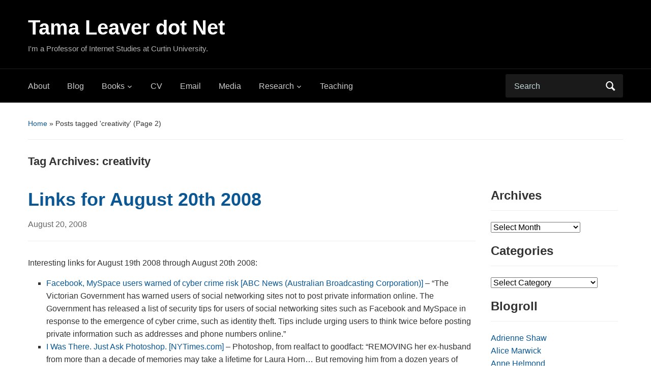

--- FILE ---
content_type: text/html; charset=UTF-8
request_url: https://www.tamaleaver.net/tag/creativity/page/2/
body_size: 13604
content:
<!DOCTYPE html>
<html lang="en-AU">

<head>
	<meta charset="UTF-8" />
	<meta name="viewport" content="width=device-width, initial-scale=1">

	<link rel="profile" href="http://gmpg.org/xfn/11" />
	<link rel="pingback" href="https://www.tamaleaver.net/wordpress/xmlrpc.php" />

	<title>creativity &#8211; Page 2 &#8211; Tama Leaver dot Net</title>
<link rel='dns-prefetch' href='//fonts.googleapis.com' />
<link rel='dns-prefetch' href='//s.w.org' />
<link rel="alternate" type="application/rss+xml" title="Tama Leaver dot Net &raquo; Feed" href="https://www.tamaleaver.net/feed/" />
<link rel="alternate" type="application/rss+xml" title="Tama Leaver dot Net &raquo; Comments Feed" href="https://www.tamaleaver.net/comments/feed/" />
<link rel="alternate" type="application/rss+xml" title="Tama Leaver dot Net &raquo; creativity Tag Feed" href="https://www.tamaleaver.net/tag/creativity/feed/" />
		<script type="text/javascript">
			window._wpemojiSettings = {"baseUrl":"https:\/\/s.w.org\/images\/core\/emoji\/12.0.0-1\/72x72\/","ext":".png","svgUrl":"https:\/\/s.w.org\/images\/core\/emoji\/12.0.0-1\/svg\/","svgExt":".svg","source":{"concatemoji":"https:\/\/www.tamaleaver.net\/wordpress\/wp-includes\/js\/wp-emoji-release.min.js?ver=5.4.2"}};
			/*! This file is auto-generated */
			!function(e,a,t){var r,n,o,i,p=a.createElement("canvas"),s=p.getContext&&p.getContext("2d");function c(e,t){var a=String.fromCharCode;s.clearRect(0,0,p.width,p.height),s.fillText(a.apply(this,e),0,0);var r=p.toDataURL();return s.clearRect(0,0,p.width,p.height),s.fillText(a.apply(this,t),0,0),r===p.toDataURL()}function l(e){if(!s||!s.fillText)return!1;switch(s.textBaseline="top",s.font="600 32px Arial",e){case"flag":return!c([127987,65039,8205,9895,65039],[127987,65039,8203,9895,65039])&&(!c([55356,56826,55356,56819],[55356,56826,8203,55356,56819])&&!c([55356,57332,56128,56423,56128,56418,56128,56421,56128,56430,56128,56423,56128,56447],[55356,57332,8203,56128,56423,8203,56128,56418,8203,56128,56421,8203,56128,56430,8203,56128,56423,8203,56128,56447]));case"emoji":return!c([55357,56424,55356,57342,8205,55358,56605,8205,55357,56424,55356,57340],[55357,56424,55356,57342,8203,55358,56605,8203,55357,56424,55356,57340])}return!1}function d(e){var t=a.createElement("script");t.src=e,t.defer=t.type="text/javascript",a.getElementsByTagName("head")[0].appendChild(t)}for(i=Array("flag","emoji"),t.supports={everything:!0,everythingExceptFlag:!0},o=0;o<i.length;o++)t.supports[i[o]]=l(i[o]),t.supports.everything=t.supports.everything&&t.supports[i[o]],"flag"!==i[o]&&(t.supports.everythingExceptFlag=t.supports.everythingExceptFlag&&t.supports[i[o]]);t.supports.everythingExceptFlag=t.supports.everythingExceptFlag&&!t.supports.flag,t.DOMReady=!1,t.readyCallback=function(){t.DOMReady=!0},t.supports.everything||(n=function(){t.readyCallback()},a.addEventListener?(a.addEventListener("DOMContentLoaded",n,!1),e.addEventListener("load",n,!1)):(e.attachEvent("onload",n),a.attachEvent("onreadystatechange",function(){"complete"===a.readyState&&t.readyCallback()})),(r=t.source||{}).concatemoji?d(r.concatemoji):r.wpemoji&&r.twemoji&&(d(r.twemoji),d(r.wpemoji)))}(window,document,window._wpemojiSettings);
		</script>
		<style type="text/css">
img.wp-smiley,
img.emoji {
	display: inline !important;
	border: none !important;
	box-shadow: none !important;
	height: 1em !important;
	width: 1em !important;
	margin: 0 .07em !important;
	vertical-align: -0.1em !important;
	background: none !important;
	padding: 0 !important;
}
</style>
	<link rel='stylesheet' id='wp-block-library-css'  href='https://www.tamaleaver.net/wordpress/wp-includes/css/dist/block-library/style.min.css?ver=5.4.2' type='text/css' media='all' />
<link rel='stylesheet' id='academica-style-css'  href='https://www.tamaleaver.net/wordpress/wp-content/themes/academica/style.css?ver=5.4.2' type='text/css' media='all' />
<link rel='stylesheet' id='academica-style-mobile-css'  href='https://www.tamaleaver.net/wordpress/wp-content/themes/academica/media-queries.css?ver=1.0' type='text/css' media='all' />
<link rel='stylesheet' id='academica-google-font-default-css'  href='//fonts.googleapis.com/css?family=Open+Sans%3A400%2C700%7CRoboto+Condensed%3A400%2C700&#038;subset=latin%2Ccyrillic-ext%2Cgreek-ext&#038;ver=5.4.2' type='text/css' media='all' />
<link rel='stylesheet' id='dashicons-css'  href='https://www.tamaleaver.net/wordpress/wp-includes/css/dashicons.min.css?ver=5.4.2' type='text/css' media='all' />
<link rel='stylesheet' id='zotpress.shortcode.min.css-css'  href='https://www.tamaleaver.net/wordpress/wp-content/plugins/zotpress/css/zotpress.shortcode.min.css?ver=5.4.2' type='text/css' media='all' />
<script type='text/javascript' src='https://www.tamaleaver.net/wordpress/wp-includes/js/jquery/jquery.js?ver=1.12.4-wp'></script>
<script type='text/javascript' src='https://www.tamaleaver.net/wordpress/wp-includes/js/jquery/jquery-migrate.min.js?ver=1.4.1'></script>
<link rel='https://api.w.org/' href='https://www.tamaleaver.net/wp-json/' />
<link rel="EditURI" type="application/rsd+xml" title="RSD" href="https://www.tamaleaver.net/wordpress/xmlrpc.php?rsd" />
<link rel="wlwmanifest" type="application/wlwmanifest+xml" href="https://www.tamaleaver.net/wordpress/wp-includes/wlwmanifest.xml" /> 
<meta name="generator" content="WordPress 5.4.2" />

<!-- Jetpack Open Graph Tags -->
<meta property="og:type" content="website" />
<meta property="og:title" content="creativity &#8211; Page 2 &#8211; Tama Leaver dot Net" />
<meta property="og:url" content="https://www.tamaleaver.net/tag/creativity/" />
<meta property="og:site_name" content="Tama Leaver dot Net" />
<meta property="og:image" content="https://www.tamaleaver.net/wordpress/wp-content/uploads/2021/02/cropped-TL_NoBG.png" />
<meta property="og:image:width" content="512" />
<meta property="og:image:height" content="512" />

<!-- End Jetpack Open Graph Tags -->

    <style type="text/css">

        #header, .navbar-nav ul {background-color:#000000;
}
    </style>

    <link rel="icon" href="https://www.tamaleaver.net/wordpress/wp-content/uploads/2021/02/cropped-TL_NoBG-32x32.png" sizes="32x32" />
<link rel="icon" href="https://www.tamaleaver.net/wordpress/wp-content/uploads/2021/02/cropped-TL_NoBG-192x192.png" sizes="192x192" />
<link rel="apple-touch-icon" href="https://www.tamaleaver.net/wordpress/wp-content/uploads/2021/02/cropped-TL_NoBG-180x180.png" />
<meta name="msapplication-TileImage" content="https://www.tamaleaver.net/wordpress/wp-content/uploads/2021/02/cropped-TL_NoBG-270x270.png" />

</head>

<body class="archive paged tag tag-creativity tag-324 paged-2 tag-paged-2 column-double">

	
	<div id="header" class="clearfix" >

		
			<div class="inner-wrap">

				<div id="logo" class="logo-left">
					 <h1 id="site-title"> 
						<a href="https://www.tamaleaver.net" title="Tama Leaver dot Net - I&#039;m a Professor of Internet Studies at Curtin University." rel="home">

							Tama Leaver dot Net
						</a>

					 </h1> 
					<p id="site-description">I&#039;m a Professor of Internet Studies at Curtin University.</p>
				</div><!-- end #logo -->

			</div><!-- end .inner-wrap -->

			<div id="main-nav">

				<div class="inner-wrap">

					<nav class="main-navbar" role="navigation">

	                    <div class="navbar-header">
	                        
	                           <a class="navbar-toggle" href="#menu-main-slide">
	                               <span class="icon-bar"></span>
	                               <span class="icon-bar"></span>
	                               <span class="icon-bar"></span>
	                           </a>


	                           <div id="menu-main-slide" class="menu-top-men-container"><ul id="menu-top-men" class="menu"><li id="menu-item-3676" class="menu-item menu-item-type-post_type menu-item-object-page menu-item-home menu-item-3676"><a href="https://www.tamaleaver.net/">About</a></li>
<li id="menu-item-4254" class="menu-item menu-item-type-post_type menu-item-object-page current_page_parent menu-item-4254"><a href="https://www.tamaleaver.net/blog/">Blog</a></li>
<li id="menu-item-3770" class="menu-item menu-item-type-custom menu-item-object-custom menu-item-has-children menu-item-3770"><a href="#">Books</a>
<ul class="sub-menu">
	<li id="menu-item-3669" class="menu-item menu-item-type-post_type menu-item-object-page menu-item-has-children menu-item-3669"><a href="https://www.tamaleaver.net/artificial-culture/">Artificial Culture</a>
	<ul class="sub-menu">
		<li id="menu-item-4852" class="menu-item menu-item-type-post_type menu-item-object-page menu-item-4852"><a href="https://www.tamaleaver.net/artificial-culture/images/">Artificial Culture Images</a></li>
	</ul>
</li>
	<li id="menu-item-3774" class="menu-item menu-item-type-post_type menu-item-object-page menu-item-3774"><a href="https://www.tamaleaver.net/an-education-in-facebook/">An Education in Facebook</a></li>
	<li id="menu-item-3965" class="menu-item menu-item-type-post_type menu-item-object-page menu-item-3965"><a href="https://www.tamaleaver.net/social-casual-and-mobile-games/">Social, Casual and Mobile Games</a></li>
	<li id="menu-item-4401" class="menu-item menu-item-type-post_type menu-item-object-page menu-item-4401"><a href="https://www.tamaleaver.net/instagrambook/">Instagram: Visual Social Media Cultures</a></li>
	<li id="menu-item-4326" class="menu-item menu-item-type-post_type menu-item-object-page menu-item-4326"><a href="https://www.tamaleaver.net/the-routledge-companion-to-digital-media-and-children/">The Routledge Companion to Digital Media and Children</a></li>
	<li id="menu-item-4558" class="menu-item menu-item-type-post_type menu-item-object-page menu-item-4558"><a href="https://www.tamaleaver.net/gaming-disability/">Gaming Disability</a></li>
</ul>
</li>
<li id="menu-item-3671" class="menu-item menu-item-type-post_type menu-item-object-page menu-item-3671"><a href="https://docs.google.com/document/d/1VeldLx-T4G2eHv8ubsx6Oo1Mo4dILtGAHRja6HLGuCE/edit?usp=sharing">CV</a></li>
<li id="menu-item-3673" class="menu-item menu-item-type-post_type menu-item-object-page menu-item-3673"><a href="mailto:t.leaver@curtin.edu.au">Email</a></li>
<li id="menu-item-3890" class="menu-item menu-item-type-post_type menu-item-object-page menu-item-3890"><a href="https://www.tamaleaver.net/media/">Media</a></li>
<li id="menu-item-3675" class="menu-item menu-item-type-post_type menu-item-object-page menu-item-has-children menu-item-3675"><a href="#">Research</a>
<ul class="sub-menu">
	<li id="menu-item-4413" class="menu-item menu-item-type-post_type menu-item-object-page menu-item-4413"><a href="https://www.tamaleaver.net/digitalchild/">The Digital Child</a></li>
	<li id="menu-item-4425" class="menu-item menu-item-type-post_type menu-item-object-page menu-item-4425"><a href="https://www.tamaleaver.net/visualsocialmedia/">Visual Social Media</a></li>
	<li id="menu-item-4687" class="menu-item menu-item-type-post_type menu-item-object-page menu-item-4687"><a href="https://www.tamaleaver.net/research/digitalhealth/">Digital Health</a></li>
	<li id="menu-item-3909" class="menu-item menu-item-type-post_type menu-item-object-page menu-item-3909"><a href="https://www.tamaleaver.net/research/games/">Game Cultures</a></li>
	<li id="menu-item-4415" class="menu-item menu-item-type-post_type menu-item-object-page menu-item-4415"><a href="https://www.tamaleaver.net/digitaldeath/">Digital Death</a></li>
	<li id="menu-item-4496" class="menu-item menu-item-type-post_type menu-item-object-page menu-item-4496"><a href="https://www.tamaleaver.net/research/digital-media-platforms-in-australia/">Platform Regulation in Australia</a></li>
	<li id="menu-item-4384" class="menu-item menu-item-type-custom menu-item-object-custom menu-item-has-children menu-item-4384"><a href="#">Older Projects</a>
	<ul class="sub-menu">
		<li id="menu-item-3919" class="menu-item menu-item-type-post_type menu-item-object-page menu-item-3919"><a href="https://www.tamaleaver.net/research/the-ends-of-identity/">The Ends of Identity</a></li>
		<li id="menu-item-3911" class="menu-item menu-item-type-post_type menu-item-object-page menu-item-3911"><a href="https://www.tamaleaver.net/research/artificial-culture/">Artificial Culture</a></li>
		<li id="menu-item-3914" class="menu-item menu-item-type-post_type menu-item-object-page menu-item-3914"><a href="https://www.tamaleaver.net/research/the-tyranny-of-digital-distance/">Digital Distribution and the Tyranny of Digital Distance</a></li>
		<li id="menu-item-3910" class="menu-item menu-item-type-post_type menu-item-object-page menu-item-3910"><a href="https://www.tamaleaver.net/research/networked-learning/">Networked Learning and Participatory Pedagogies</a></li>
	</ul>
</li>
</ul>
</li>
<li id="menu-item-3674" class="menu-item menu-item-type-post_type menu-item-object-page menu-item-3674"><a href="https://www.tamaleaver.net/teaching/">Teaching</a></li>
</ul></div>
	                    </div>


	                    <div id="navbar-main">

	                        <div class="menu-top-men-container"><ul id="menu-top-men-1" class="nav navbar-nav dropdown sf-menu"><li class="menu-item menu-item-type-post_type menu-item-object-page menu-item-home menu-item-3676"><a href="https://www.tamaleaver.net/">About</a></li>
<li class="menu-item menu-item-type-post_type menu-item-object-page current_page_parent menu-item-4254"><a href="https://www.tamaleaver.net/blog/">Blog</a></li>
<li class="menu-item menu-item-type-custom menu-item-object-custom menu-item-has-children menu-item-3770"><a href="#">Books</a>
<ul class="sub-menu">
	<li class="menu-item menu-item-type-post_type menu-item-object-page menu-item-has-children menu-item-3669"><a href="https://www.tamaleaver.net/artificial-culture/">Artificial Culture</a>
	<ul class="sub-menu">
		<li class="menu-item menu-item-type-post_type menu-item-object-page menu-item-4852"><a href="https://www.tamaleaver.net/artificial-culture/images/">Artificial Culture Images</a></li>
	</ul>
</li>
	<li class="menu-item menu-item-type-post_type menu-item-object-page menu-item-3774"><a href="https://www.tamaleaver.net/an-education-in-facebook/">An Education in Facebook</a></li>
	<li class="menu-item menu-item-type-post_type menu-item-object-page menu-item-3965"><a href="https://www.tamaleaver.net/social-casual-and-mobile-games/">Social, Casual and Mobile Games</a></li>
	<li class="menu-item menu-item-type-post_type menu-item-object-page menu-item-4401"><a href="https://www.tamaleaver.net/instagrambook/">Instagram: Visual Social Media Cultures</a></li>
	<li class="menu-item menu-item-type-post_type menu-item-object-page menu-item-4326"><a href="https://www.tamaleaver.net/the-routledge-companion-to-digital-media-and-children/">The Routledge Companion to Digital Media and Children</a></li>
	<li class="menu-item menu-item-type-post_type menu-item-object-page menu-item-4558"><a href="https://www.tamaleaver.net/gaming-disability/">Gaming Disability</a></li>
</ul>
</li>
<li class="menu-item menu-item-type-post_type menu-item-object-page menu-item-3671"><a href="https://docs.google.com/document/d/1VeldLx-T4G2eHv8ubsx6Oo1Mo4dILtGAHRja6HLGuCE/edit?usp=sharing">CV</a></li>
<li class="menu-item menu-item-type-post_type menu-item-object-page menu-item-3673"><a href="mailto:t.leaver@curtin.edu.au">Email</a></li>
<li class="menu-item menu-item-type-post_type menu-item-object-page menu-item-3890"><a href="https://www.tamaleaver.net/media/">Media</a></li>
<li class="menu-item menu-item-type-post_type menu-item-object-page menu-item-has-children menu-item-3675"><a href="#">Research</a>
<ul class="sub-menu">
	<li class="menu-item menu-item-type-post_type menu-item-object-page menu-item-4413"><a href="https://www.tamaleaver.net/digitalchild/">The Digital Child</a></li>
	<li class="menu-item menu-item-type-post_type menu-item-object-page menu-item-4425"><a href="https://www.tamaleaver.net/visualsocialmedia/">Visual Social Media</a></li>
	<li class="menu-item menu-item-type-post_type menu-item-object-page menu-item-4687"><a href="https://www.tamaleaver.net/research/digitalhealth/">Digital Health</a></li>
	<li class="menu-item menu-item-type-post_type menu-item-object-page menu-item-3909"><a href="https://www.tamaleaver.net/research/games/">Game Cultures</a></li>
	<li class="menu-item menu-item-type-post_type menu-item-object-page menu-item-4415"><a href="https://www.tamaleaver.net/digitaldeath/">Digital Death</a></li>
	<li class="menu-item menu-item-type-post_type menu-item-object-page menu-item-4496"><a href="https://www.tamaleaver.net/research/digital-media-platforms-in-australia/">Platform Regulation in Australia</a></li>
	<li class="menu-item menu-item-type-custom menu-item-object-custom menu-item-has-children menu-item-4384"><a href="#">Older Projects</a>
	<ul class="sub-menu">
		<li class="menu-item menu-item-type-post_type menu-item-object-page menu-item-3919"><a href="https://www.tamaleaver.net/research/the-ends-of-identity/">The Ends of Identity</a></li>
		<li class="menu-item menu-item-type-post_type menu-item-object-page menu-item-3911"><a href="https://www.tamaleaver.net/research/artificial-culture/">Artificial Culture</a></li>
		<li class="menu-item menu-item-type-post_type menu-item-object-page menu-item-3914"><a href="https://www.tamaleaver.net/research/the-tyranny-of-digital-distance/">Digital Distribution and the Tyranny of Digital Distance</a></li>
		<li class="menu-item menu-item-type-post_type menu-item-object-page menu-item-3910"><a href="https://www.tamaleaver.net/research/networked-learning/">Networked Learning and Participatory Pedagogies</a></li>
	</ul>
</li>
</ul>
</li>
<li class="menu-item menu-item-type-post_type menu-item-object-page menu-item-3674"><a href="https://www.tamaleaver.net/teaching/">Teaching</a></li>
</ul></div>

	                    </div><!-- #navbar-main -->

	                </nav><!-- .navbar -->

					<div id="search">
						<form method="get" id="searchform" action="https://www.tamaleaver.net/">
	<label for="s" class="assistive-text hidden">Search</label>
	<input id="s" type="text" name="s" placeholder="Search">
	<button id="searchsubmit" name="submit" type="submit">Search</button>
</form>					</div><!-- end #search -->

				</div><!-- end .inner-wrap -->

			</div><!-- end #main-nav -->

		
	</div><!-- end #header -->

	<div id="wrap">
<div id="content" class="clearfix">

	<div class="column column-title">

		<div id="crumbs">
	<p><a href="https://www.tamaleaver.net">Home</a> &raquo; <span class="current">Posts tagged &#39;creativity&#39;</span> (Page 2)</p>
</div><!-- end #crumbs -->
		<h1 class="title-header">Tag Archives: <span>creativity</span></h1>
	</div>

	<div class="column column-narrow">
			</div><!-- end .column-narrow -->

	<div id="column-content" class="column column-content posts">

		
<div id="post-763" class="clearfix post-763 post type-post status-publish format-standard hentry category-australia category-bittorrent category-blogs category-delicious category-humour category-participatory-culture category-photography category-politics category-tv category-videogames category-web20 tag-comedy tag-creativity tag-dailyshow tag-digitalculture tag-facebook tag-games tag-highered tag-history tag-ioc tag-jonstewart tag-literacy tag-medicine tag-memory tag-myspace tag-olympics tag-p2p tag-parody tag-photoshop tag-piracy tag-piratebay tag-privacy tag-satire tag-security tag-socialnetworking tag-socialsoftware tag-usa">

	<h2><a href="https://www.tamaleaver.net/2008/08/20/links-for-august-20th-2008/" rel="bookmark">Links for August 20th 2008</a></h2>
	<p class="entry-meta">
		<a href="https://www.tamaleaver.net/2008/08/20/links-for-august-20th-2008/" title="Permanent Link to Links for August 20th 2008" rel="bookmark">August 20, 2008 </a>	</p><!-- end .entry-meta -->
	<div class="entry-summary"><p>Interesting links for August 19th 2008 through August 20th 2008:</p>
<ul>
<li><a href="http://www.abc.net.au/news/stories/2008/08/20/2340738.htm">Facebook, MySpace users warned of cyber crime risk [ABC News (Australian Broadcasting Corporation)]</a> &#8211; &#8220;The Victorian Government has warned users of social networking sites not to post private information online. The Government has released a list of security tips for users of social networking sites such as Facebook and MySpace in response to the emergence of cyber crime, such as identity theft. Tips include urging users to think twice before posting private information such as addresses and phone numbers online.&#8221;</li>
<li><a href="http://www.nytimes.com/2008/08/17/fashion/17photo.html?_r=1&amp;oref=slogin">I Was There. Just Ask Photoshop. [NYTimes.com]</a> &#8211; Photoshop, from realfact to goodfact: &#8220;REMOVING her ex-husband from more than a decade of memories may take a lifetime for Laura Horn&#8230; But removing him from a dozen years of vacation photographs took only hours, with some deft mouse work from a willing friend who was proficient in Photoshop, the popular digital-image editing program. Like a Stalin-era technician in the Kremlin removing all traces of an out-of-favor official from state photos, the friend erased the husband from numerous cherished pictures taken on cruises and at Caribbean cottages, where he had been standing alongside Ms. Horn, now 50, and other traveling companions. “In my own reality, I know that these things did happen,” Ms. Horn said. But “without him in them, I can display them. I can look at those pictures and think of the laughter we were sharing, the places we went to.” “This new reality,” she added, “is a lot more pleasant.”&#8221;</li>
<li><a href="http://www.theaustralian.news.com.au/story/0,25197,24170317-25192,00.html">Unleashed VC is a blog&#8217;s best friend [The Australian]</a> &#8211; Steven Schwartz on being <a href="http://www.vc.mq.edu.au/blog/">Australia&#8217;s first blogging Vice-Chancellor</a>: &#8220;&#8230;the blog has given me the opportunity to express my views on such issues as &#8220;the idea of a university today&#8221;, reprising Cardinal Newman&#8217;s famous essay in a new context; the development of a new code of ethics at the university; if governments can make us happy; how to develop a fairer higher-education system; and expanding equality of opportunity in universities. I have also discussed philanthropy, research, innovation, the role of the humanities, what the future may hold, health, depression, literacy, education, marketing and, by way of making an argument about the importance of scholarship, Tiger Woods. It has been rewarding, and a lot of fun. There is a downside to blogging: a large amount of spam that needs clearing out each morning, and some comments are rude, hostile, or unintelligible.&#8221; [<a href="http://andrewbartlett.com/?p=2113">Via Andrew Bartlett</a>]</li>
<li><a href="http://www.nytimes.com/2008/08/17/arts/television/17kaku.html?_r=1&amp;pagewanted=all&amp;oref=slogin">Is Jon Stewart the Most Trusted Man in America? [Television &#8211; NYTimes.com]</a> &#8211; An engaging profile of Jon Stewart and <em>The Daily Show</em>, charting where politics met parody: &#8220;Mr. Stewart’s comedic gifts — his high-frequency radar for hypocrisy, his talent for excavating ur-narratives from mountains of information, his ability, in Ms. Corn’s words, “to name things that don’t seem to have a name” — proved to be perfect tools for explicating and parsing the foibles of an administration known for its secrecy, ideological certainty and impatience with dissenting viewpoints.&#8221;</li>
<li><a href="http://www.theaustralian.news.com.au/story/0,,24207491-12332,00.html">Gaming surgeons quash technology fears [The Australian]</a> &#8211; &#8220;&#8221;&#8230;playing smarter computer games can actually help modify our abilities in problem solving, visual attention, working memory, forming and modifying strategies, even creativity.” Professor Westwell said the study on keyhole surgeons, published by the Archives of Surgery, found that while operating and playing computer games, the doctors made decisions and responded quickly to the consequences of those decisions and any unexpected changes that occurred.&#8221;</li>
<li><a href="http://torrentfreak.com/ioc-wants-olympic-torrents-off-the-pirate-bay/">IOC Wants Olympic Torrents Off The Pirate Bay [TorrentFreak]</a> &#8211; &#8220;In an official letter to Swedish Minister of Justice Beatrice Ask, the International Olympic Committee (IOC) has asked for “assistance” from the Swedish government with preventing video clips from the Olympics in Beijing to be shared on The Pirate Bay. The Pirate Bay, however, does not plan to take anything down, and renamed their tracker to The Beijing Bay.&#8221;</li>
</ul>
</div>

</div><!-- end #post-## -->
<div id="post-637" class="clearfix post-637 post type-post status-publish format-standard hentry category-blogs category-creative-commons category-delicious category-teaching-and-learning category-videogames category-virtual-enviroments category-youtube tag-academia tag-boingboinged tag-censorship tag-cheating tag-creativity tag-digitalculture tag-ethics tag-firefox tag-google tag-highered tag-journal tag-learning tag-mashup tag-mozilla tag-oer tag-opensource tag-plagiarism tag-remix tag-research tag-youtube">

	<h2><a href="https://www.tamaleaver.net/2008/07/03/links-for-july-3rd-2008/" rel="bookmark">Links for July 3rd 2008</a></h2>
	<p class="entry-meta">
		<a href="https://www.tamaleaver.net/2008/07/03/links-for-july-3rd-2008/" title="Permanent Link to Links for July 3rd 2008" rel="bookmark">July 3, 2008 </a>	</p><!-- end .entry-meta -->
	<div class="entry-summary"><p>Interesting links for July 3rd 2008:</p>
<ul>
<li><a href="http://journals.tdl.org/jvwr/issue/view/38">Virtual Worlds Research: Past, Present and Future (Vol 1, No 1) [Journal of Virtual Worlds Research]</a> &#8211; The inaugural issue of the Journal of Virtual Worlds Research is out, showcasing some excellent research and situating virtual worlds in an ongoing and dynamic research context.  It&#8217;s also an exemplar of open publishing: all content is online and under Creative Commons licenses.</li>
<li><a href="http://www.theage.com.au/news/web/uni-cheats-outsource-to-india/2008/07/03/1214950908513.html">Uni cheats outsource to India [The Age]</a> &#8211; &#8220;Computer Science students are farming out their coursework to cheap programmers in countries like India and university staff admit they are powerless to detect and prevent it&#8230;.Various well-established sites already sell students essays and other written work.&#8221;</li>
<li><a href="http://newteevee.com/2008/07/02/is-youtube-killing-video-originality/">Is YouTube Killing Video Originality? [NewTeeVee]</a> &#8211; &#8220;&#8230;more people are creating &#8230;video than ever before&#8230; The issue becomes when people start creating for the playcounts. What?s the fastest way to rack up a million plays on YouTube, land an agent and get on Oprah? It?s not by making something new!&#8221;</li>
<li><a href="http://www.violetbluevioletblue.net/">VioletBlue VioletBlue</a> &#8211; An archive of all of the posts that Boing Boing deleted in relation to sex blogger Violet Blue.  Looking through this archive, it&#8217;s hard to see how these deletions haven&#8217;t damaged Boing Boing&#8217;s historical presence.</li>
<li><a href="http://news.bbc.co.uk/1/hi/technology/7486668.stm">Firefox download record official [BBC NEWS | Technology]</a> &#8211; Mozilla has officially made history with a new Guinness world record for the largest number of software downloads in a 24-hour period. The final record breaking 8,002,530 downloads for Firefox 3.0 took place in June with parties in over 25 countries.</li>
</ul>
</div>

</div><!-- end #post-## -->
<div id="post-629" class="clearfix post-629 post type-post status-publish format-standard hentry category-advertising category-australia category-delicious category-mashup category-participatory-culture category-tv category-videogames category-youtube tag-abc tag-bbc tag-convergence tag-creativity tag-digitalculture tag-digitalhistory tag-flash tag-game tag-games tag-generator tag-henryjenkins tag-johnhartley tag-marketing tag-mars tag-nasa tag-quake tag-remix tag-simpsons tag-solarsystem tag-spore tag-starwars tag-stats tag-willwright">

	<h2><a href="https://www.tamaleaver.net/2008/06/27/links-for-june-27th-2008/" rel="bookmark">Links for June 27th 2008</a></h2>
	<p class="entry-meta">
		<a href="https://www.tamaleaver.net/2008/06/27/links-for-june-27th-2008/" title="Permanent Link to Links for June 27th 2008" rel="bookmark">June 27, 2008 </a>	</p><!-- end .entry-meta -->
	<div class="entry-summary"><p>Interesting links for June 21st 2008 through June 27th 2008:</p>
<ul>
<li><a href="http://www.youtube.com/watch?v=34LtrnnXQTc">Simpsons Map for Quake III Arena [YouTube]</a> &#8211; A fantastically detailed mashup, bringing 3D textures from the Simpsons into Quake III. [<a href="http://waxy.org/links/">Via Waxy</a>]</li>
<li><a href="http://www.smh.com.au/news/opinion/is-youtube-truly-the-future/2008/06/24/1214073239134.html">Is YouTube truly the future? [SMH]</a> &#8211; Henry Jenkins and John Hartley give their take on the &#8220;pre-history&#8221; of YouTube, looking at DIY culture more broadly, including punk, zines and fandom, arguing for a deeper conception of participatory culture than just YouTube.</li>
<li><a href="http://www.theage.com.au/news/web/monster-mash-gives-ad-boss-nightmares/2008/06/26/1214073401975.html">Monster mash gives ad boss nightmares [The Age]</a> &#8211; &#8220;More than 6000 spoof ads made by viewers have been uploaded to the website for an ABC television series about the advertising industry, delivering the state broadcaster the kind of viewer participation that would be the envy of the commercial world.&#8221;</li>
<li><a href="http://www.textually.org/tv/archives/2008/06/020572.htm">Half UK web videos are from YouTube [WatchingTV Online]</a> &#8211; Comscore:&#8221;During March, 48% of the 3.5 billion web videos watched in the UK came from Google sites, of which 99% were from YouTube&#8230;. The BBC only has 1.2% share of the video viewing market despite the launch of the BBC&#8217;s iPlayer catch-up service. &#8220;</li>
<li><a href="http://www.spore.com/trial">Spore Creature Creator Trial</a> &#8211; Download the first tool from Will Wright&#8217;s next gaming masterpiece &#8230; Spore!  Make your creatures now and be ready to unleash them! (<a href="http://www.spore.com/what/specs_cc">Check the specs</a> &#8211; this one&#8217;s resources hungry!)</li>
<li><a href="http://www.starwarscrawl.com/add.php">Star Wars Crawl &#8211; Make a custom Star Wars Intro</a> &#8211; Make you own opening crawl, Star Wars style.  Come on, who hasn&#8217;t thought about doing this at some point in their (geeky) life? 🙂</li>
<li><a href="http://www.abc.net.au/news/stories/2008/06/21/2281608.htm">NASA spacecraft finds ice on Mars [ABC News (Australian Broadcasting Corporation)]</a> &#8211; &#8220;The Mars Phoenix Lander has found ice on the surface of the Red Planet, NASA scientists say, in a key discovery for the spacecraft as it searches for water and signs of life on Earth&#8217;s closet planetary neighbour.&#8221;</li>
</ul>
</div>

</div><!-- end #post-## -->
<div id="post-624" class="clearfix post-624 post type-post status-publish format-standard hentry category-advertising category-convergence category-delicious category-marketing category-participatory-culture category-tv category-videogames tag-338 tag-creativity tag-ethics tag-facebook tag-franchise tag-games tag-hollywood tag-legal tag-meme tag-myspace tag-socialnetworking tag-socialsoftware tag-spore tag-sporn">

	<h2><a href="https://www.tamaleaver.net/2008/06/19/links-for-june-19th-2008/" rel="bookmark">Links for June 19th 2008</a></h2>
	<p class="entry-meta">
		<a href="https://www.tamaleaver.net/2008/06/19/links-for-june-19th-2008/" title="Permanent Link to Links for June 19th 2008" rel="bookmark">June 19, 2008 </a> <span class="sep">/ </span> <a href="https://www.tamaleaver.net/2008/06/19/links-for-june-19th-2008/#comments">1 Comment<span class="screen-reader-text"> on Links for June 19th 2008</span></a>	</p><!-- end .entry-meta -->
	<div class="entry-summary"><p>Interesting links for June 17th 2008 through June 19th 2008:</p>
<ul>
<li><a href="http://blog.wired.com/games/2008/06/study-82-percen.html">Study: 82 Percent of Consumers Accept In-Game Ads [Life from Wired.com]</a> &#8211; &#8220;&#8230; according to a recent study crafted as a joint venture between the Nielsen company and in-game ad entrepreneurs IGA Worldwide. &#8220;82 percent felt games were just as enjoyable with ads as without,&#8221; the study reveals&#8230;&#8221;</li>
<li><a href="http://www.rockpapershotgun.com/?p=1947">NSFW: A Beginners Guide To Sporn [Rock, Paper, Shotgun]</a> &#8211; (Contains Images Only Intended for Adults!) &#8220;You give humanity a creative tool, the first thing a human will do is &#8211; well &#8211; make a tool with it. Since the Spore demo?s release, it?s become a bukkake wave sweeping the web: comedy pornographic images via Spore. Spornography &#8211; aka &#8220;Sporn&#8221;.&#8221;</li>
<li><a href="http://www.examiner.com/a-1443213~This_is_Sparta____Facebook_prank_or_political_statement_.html">This is Sparta! ? Facebook prank or political statement?[ Examiner.com]</a> &#8211; When 30,000 students taking a literature exam all write &#8220;This Is Sparta!&#8221; somewhere during the test and cross it out again, examiners discover there&#8217;s a Facebook meme at work, 300 style.</li>
<li><a href="http://www.news.com.au/perthnow/story/0,21598,23876772-950,00.html">Mum pleads not guity in web suicide case [PerthNow]</a> &#8211; &#8220;A US woman who prosecutors say drove a 13-year-old girl to suicide with a cruel MySpace hoax has pleaded not guilty. Lori Drew of Missouri, who is accused of creating the fake MySpace persona of a 16-year-old boy&#8230;&#8221;</li>
<li><a href="http://www.hollywoodreporter.com/hr/content_display/film/news/e3i961cf884e27d18a65709707c5eddab4f?pn=1">Hollywood relying more on franchises [The Hollywood Reporter]</a> &#8211; June 16, 2008: Hollywood is using more and more existing franchises and &#8216;superbrands&#8217; in an effort to capitalise on existing consumer demand rather than risking new material in an era when promotion is harder and harder.</li>
</ul>
</div>

</div><!-- end #post-## -->
<div id="post-621" class="clearfix post-621 post type-post status-publish format-standard hentry category-advertising category-delicious category-elearning category-teaching-and-learning category-web20 tag-academia tag-changecongress tag-creativity tag-film tag-harrypotter tag-jkrowling tag-keynote tag-lessig tag-marketing tag-politics tag-powerpoint tag-presentation tag-sexandthecity tag-speech tag-talk tag-usa">

	<h2><a href="https://www.tamaleaver.net/2008/06/11/links-for-june-11th-2008/" rel="bookmark">Links for June 11th 2008</a></h2>
	<p class="entry-meta">
		<a href="https://www.tamaleaver.net/2008/06/11/links-for-june-11th-2008/" title="Permanent Link to Links for June 11th 2008" rel="bookmark">June 11, 2008 </a>	</p><!-- end .entry-meta -->
	<div class="entry-summary"><p>Interesting links for June 8th 2008 through June 11th 2008:</p>
<ul>
<li><a href="http://lessig.org/blog/2008/06/ncmr_keynote_1.html">Change Congress &#8211; NCMR keynote [Lessig Blog]</a> &#8211; Lawrence Lessig&#8217;s keynote at the National Conference for Media Reform arguing for a mobilisation of talent to try and end (or, at least, decrease) the corruption in the US Congress.</li>
<li><a href="http://harvardmagazine.com/go/jkrowling.html">J.K. Rowling Speaks at Harvard Commencement [Harvard Magazine]</a> &#8211; Rowling gives a really delightful and heartfelt commencement talk at Harvard, rather frankly talking about the importance and benefits of failure, hitting rock bottom, and working out what&#8217;s really important in life.</li>
<li><a href="http://280slides.com/">280 Slides &#8211; Create &amp; Share Presentations Online</a> &#8211; Nifty online version of powerpoint/keynote software.  A lot more elaborate than Google Docs, but still a long way from Keynote or Powerpoint.  A very good, simple and accessible way to do the basics. (I wonder when Google will try and buy this little startup?)</li>
<li><a href="http://www.vanityfair.com/ontheweb/blogs/daily/2008/05/sex-and-the-cit.html">Sex and the City: A Product-Placement Roundup [vanityfair.com]</a> &#8211; The product placement in the Sex and the City movie makes the producers of the James Bond films look like amateurs!</li>
</ul>
</div>

</div><!-- end #post-## -->
<div id="post-620" class="clearfix post-620 post type-post status-publish format-standard hentry category-ponderings tag-creativity">

	<h2><a href="https://www.tamaleaver.net/2008/06/08/creative-juices/" rel="bookmark">Creative Juices</a></h2>
	<p class="entry-meta">
		<a href="https://www.tamaleaver.net/2008/06/08/creative-juices/" title="Permanent Link to Creative Juices" rel="bookmark">June 8, 2008 </a> <span class="sep">/ </span> <a href="https://www.tamaleaver.net/2008/06/08/creative-juices/#comments">1 Comment<span class="screen-reader-text"> on Creative Juices</span></a>	</p><!-- end .entry-meta -->
	<div class="entry-summary"><p>During the last semester, I&#8217;ve been coordinating a fun little honours unit which was called &#8216;Creative Selves&#8217;.&nbsp; One of the main ideas we explored was the ways in which &#8216;creativity&#8217; is defined and deployed so differently across all sorts of areas from the creative industries to education and marketing.&nbsp; I wish I&#8217;d had this <a href="http://www.youtube.com/watch?v=hgYwTELj-fs">little video</a> to start off that conversation:</p>
<p><embed src="http://www.youtube.com/v/hgYwTELj-fs&amp;hl=en" width="425" height="344" type="application/x-shockwave-flash"></embed> </p>
<p>[<a href="http://www.zefrank.com/zesblog/archives/2008/06/the_harvest.html">Via</a>]</p>
</div>

</div><!-- end #post-## -->
<div class="navigation clearfix">
	<h3 class="assistive-text">
		Post navigation	</h3>
	<span class="nav-previous">	</span> <span class="nav-next"><a href="https://www.tamaleaver.net/tag/creativity/" >Newer posts <span class="meta-nav">&rarr;</span></a>	</span>
</div>
<!-- end .navigation -->

	</div><!-- end .column-content -->

	<div class="column column-narrow column-last">
		<div id="archives-4" class="widget clearfix widget_archive"><h3 class="heading">Archives</h3>		<label class="screen-reader-text" for="archives-dropdown-4">Archives</label>
		<select id="archives-dropdown-4" name="archive-dropdown">
			
			<option value="">Select Month</option>
				<option value='https://www.tamaleaver.net/2026/01/'> January 2026 &nbsp;(1)</option>
	<option value='https://www.tamaleaver.net/2025/11/'> November 2025 &nbsp;(3)</option>
	<option value='https://www.tamaleaver.net/2025/08/'> August 2025 &nbsp;(1)</option>
	<option value='https://www.tamaleaver.net/2024/09/'> September 2024 &nbsp;(1)</option>
	<option value='https://www.tamaleaver.net/2024/03/'> March 2024 &nbsp;(1)</option>
	<option value='https://www.tamaleaver.net/2023/10/'> October 2023 &nbsp;(2)</option>
	<option value='https://www.tamaleaver.net/2023/02/'> February 2023 &nbsp;(2)</option>
	<option value='https://www.tamaleaver.net/2022/11/'> November 2022 &nbsp;(1)</option>
	<option value='https://www.tamaleaver.net/2022/10/'> October 2022 &nbsp;(2)</option>
	<option value='https://www.tamaleaver.net/2021/08/'> August 2021 &nbsp;(2)</option>
	<option value='https://www.tamaleaver.net/2021/06/'> June 2021 &nbsp;(1)</option>
	<option value='https://www.tamaleaver.net/2021/05/'> May 2021 &nbsp;(1)</option>
	<option value='https://www.tamaleaver.net/2021/01/'> January 2021 &nbsp;(1)</option>
	<option value='https://www.tamaleaver.net/2020/10/'> October 2020 &nbsp;(2)</option>
	<option value='https://www.tamaleaver.net/2020/07/'> July 2020 &nbsp;(2)</option>
	<option value='https://www.tamaleaver.net/2020/05/'> May 2020 &nbsp;(1)</option>
	<option value='https://www.tamaleaver.net/2020/03/'> March 2020 &nbsp;(1)</option>
	<option value='https://www.tamaleaver.net/2019/09/'> September 2019 &nbsp;(1)</option>
	<option value='https://www.tamaleaver.net/2018/01/'> January 2018 &nbsp;(1)</option>
	<option value='https://www.tamaleaver.net/2017/09/'> September 2017 &nbsp;(1)</option>
	<option value='https://www.tamaleaver.net/2017/08/'> August 2017 &nbsp;(1)</option>
	<option value='https://www.tamaleaver.net/2017/05/'> May 2017 &nbsp;(1)</option>
	<option value='https://www.tamaleaver.net/2017/04/'> April 2017 &nbsp;(1)</option>
	<option value='https://www.tamaleaver.net/2017/02/'> February 2017 &nbsp;(1)</option>
	<option value='https://www.tamaleaver.net/2016/11/'> November 2016 &nbsp;(3)</option>
	<option value='https://www.tamaleaver.net/2016/10/'> October 2016 &nbsp;(1)</option>
	<option value='https://www.tamaleaver.net/2016/03/'> March 2016 &nbsp;(2)</option>
	<option value='https://www.tamaleaver.net/2016/02/'> February 2016 &nbsp;(3)</option>
	<option value='https://www.tamaleaver.net/2016/01/'> January 2016 &nbsp;(1)</option>
	<option value='https://www.tamaleaver.net/2015/11/'> November 2015 &nbsp;(1)</option>
	<option value='https://www.tamaleaver.net/2015/10/'> October 2015 &nbsp;(2)</option>
	<option value='https://www.tamaleaver.net/2015/09/'> September 2015 &nbsp;(1)</option>
	<option value='https://www.tamaleaver.net/2015/08/'> August 2015 &nbsp;(1)</option>
	<option value='https://www.tamaleaver.net/2015/02/'> February 2015 &nbsp;(1)</option>
	<option value='https://www.tamaleaver.net/2015/01/'> January 2015 &nbsp;(2)</option>
	<option value='https://www.tamaleaver.net/2014/12/'> December 2014 &nbsp;(1)</option>
	<option value='https://www.tamaleaver.net/2014/11/'> November 2014 &nbsp;(2)</option>
	<option value='https://www.tamaleaver.net/2014/10/'> October 2014 &nbsp;(2)</option>
	<option value='https://www.tamaleaver.net/2014/09/'> September 2014 &nbsp;(2)</option>
	<option value='https://www.tamaleaver.net/2014/07/'> July 2014 &nbsp;(2)</option>
	<option value='https://www.tamaleaver.net/2014/05/'> May 2014 &nbsp;(2)</option>
	<option value='https://www.tamaleaver.net/2014/03/'> March 2014 &nbsp;(2)</option>
	<option value='https://www.tamaleaver.net/2014/02/'> February 2014 &nbsp;(1)</option>
	<option value='https://www.tamaleaver.net/2013/12/'> December 2013 &nbsp;(2)</option>
	<option value='https://www.tamaleaver.net/2013/10/'> October 2013 &nbsp;(1)</option>
	<option value='https://www.tamaleaver.net/2013/07/'> July 2013 &nbsp;(1)</option>
	<option value='https://www.tamaleaver.net/2013/06/'> June 2013 &nbsp;(2)</option>
	<option value='https://www.tamaleaver.net/2013/05/'> May 2013 &nbsp;(2)</option>
	<option value='https://www.tamaleaver.net/2013/04/'> April 2013 &nbsp;(2)</option>
	<option value='https://www.tamaleaver.net/2013/02/'> February 2013 &nbsp;(2)</option>
	<option value='https://www.tamaleaver.net/2013/01/'> January 2013 &nbsp;(4)</option>
	<option value='https://www.tamaleaver.net/2012/12/'> December 2012 &nbsp;(4)</option>
	<option value='https://www.tamaleaver.net/2012/11/'> November 2012 &nbsp;(5)</option>
	<option value='https://www.tamaleaver.net/2012/10/'> October 2012 &nbsp;(6)</option>
	<option value='https://www.tamaleaver.net/2012/09/'> September 2012 &nbsp;(2)</option>
	<option value='https://www.tamaleaver.net/2012/08/'> August 2012 &nbsp;(1)</option>
	<option value='https://www.tamaleaver.net/2012/07/'> July 2012 &nbsp;(3)</option>
	<option value='https://www.tamaleaver.net/2012/06/'> June 2012 &nbsp;(1)</option>
	<option value='https://www.tamaleaver.net/2012/05/'> May 2012 &nbsp;(2)</option>
	<option value='https://www.tamaleaver.net/2012/04/'> April 2012 &nbsp;(1)</option>
	<option value='https://www.tamaleaver.net/2012/03/'> March 2012 &nbsp;(6)</option>
	<option value='https://www.tamaleaver.net/2012/02/'> February 2012 &nbsp;(1)</option>
	<option value='https://www.tamaleaver.net/2012/01/'> January 2012 &nbsp;(5)</option>
	<option value='https://www.tamaleaver.net/2011/12/'> December 2011 &nbsp;(1)</option>
	<option value='https://www.tamaleaver.net/2011/11/'> November 2011 &nbsp;(6)</option>
	<option value='https://www.tamaleaver.net/2011/10/'> October 2011 &nbsp;(7)</option>
	<option value='https://www.tamaleaver.net/2011/09/'> September 2011 &nbsp;(4)</option>
	<option value='https://www.tamaleaver.net/2011/08/'> August 2011 &nbsp;(8)</option>
	<option value='https://www.tamaleaver.net/2011/07/'> July 2011 &nbsp;(7)</option>
	<option value='https://www.tamaleaver.net/2011/06/'> June 2011 &nbsp;(5)</option>
	<option value='https://www.tamaleaver.net/2011/05/'> May 2011 &nbsp;(4)</option>
	<option value='https://www.tamaleaver.net/2011/04/'> April 2011 &nbsp;(4)</option>
	<option value='https://www.tamaleaver.net/2011/03/'> March 2011 &nbsp;(8)</option>
	<option value='https://www.tamaleaver.net/2011/02/'> February 2011 &nbsp;(5)</option>
	<option value='https://www.tamaleaver.net/2011/01/'> January 2011 &nbsp;(3)</option>
	<option value='https://www.tamaleaver.net/2010/12/'> December 2010 &nbsp;(4)</option>
	<option value='https://www.tamaleaver.net/2010/11/'> November 2010 &nbsp;(9)</option>
	<option value='https://www.tamaleaver.net/2010/10/'> October 2010 &nbsp;(8)</option>
	<option value='https://www.tamaleaver.net/2010/09/'> September 2010 &nbsp;(9)</option>
	<option value='https://www.tamaleaver.net/2010/08/'> August 2010 &nbsp;(16)</option>
	<option value='https://www.tamaleaver.net/2010/07/'> July 2010 &nbsp;(9)</option>
	<option value='https://www.tamaleaver.net/2010/06/'> June 2010 &nbsp;(5)</option>
	<option value='https://www.tamaleaver.net/2010/05/'> May 2010 &nbsp;(15)</option>
	<option value='https://www.tamaleaver.net/2010/04/'> April 2010 &nbsp;(11)</option>
	<option value='https://www.tamaleaver.net/2010/03/'> March 2010 &nbsp;(18)</option>
	<option value='https://www.tamaleaver.net/2010/02/'> February 2010 &nbsp;(16)</option>
	<option value='https://www.tamaleaver.net/2010/01/'> January 2010 &nbsp;(13)</option>
	<option value='https://www.tamaleaver.net/2009/12/'> December 2009 &nbsp;(12)</option>
	<option value='https://www.tamaleaver.net/2009/11/'> November 2009 &nbsp;(13)</option>
	<option value='https://www.tamaleaver.net/2009/10/'> October 2009 &nbsp;(11)</option>
	<option value='https://www.tamaleaver.net/2009/09/'> September 2009 &nbsp;(11)</option>
	<option value='https://www.tamaleaver.net/2009/08/'> August 2009 &nbsp;(9)</option>
	<option value='https://www.tamaleaver.net/2009/07/'> July 2009 &nbsp;(7)</option>
	<option value='https://www.tamaleaver.net/2009/06/'> June 2009 &nbsp;(3)</option>
	<option value='https://www.tamaleaver.net/2009/05/'> May 2009 &nbsp;(4)</option>
	<option value='https://www.tamaleaver.net/2009/04/'> April 2009 &nbsp;(9)</option>
	<option value='https://www.tamaleaver.net/2009/03/'> March 2009 &nbsp;(13)</option>
	<option value='https://www.tamaleaver.net/2009/02/'> February 2009 &nbsp;(11)</option>
	<option value='https://www.tamaleaver.net/2009/01/'> January 2009 &nbsp;(15)</option>
	<option value='https://www.tamaleaver.net/2008/12/'> December 2008 &nbsp;(15)</option>
	<option value='https://www.tamaleaver.net/2008/11/'> November 2008 &nbsp;(17)</option>
	<option value='https://www.tamaleaver.net/2008/10/'> October 2008 &nbsp;(23)</option>
	<option value='https://www.tamaleaver.net/2008/09/'> September 2008 &nbsp;(16)</option>
	<option value='https://www.tamaleaver.net/2008/08/'> August 2008 &nbsp;(27)</option>
	<option value='https://www.tamaleaver.net/2008/07/'> July 2008 &nbsp;(18)</option>
	<option value='https://www.tamaleaver.net/2008/06/'> June 2008 &nbsp;(11)</option>
	<option value='https://www.tamaleaver.net/2008/05/'> May 2008 &nbsp;(17)</option>
	<option value='https://www.tamaleaver.net/2008/04/'> April 2008 &nbsp;(16)</option>
	<option value='https://www.tamaleaver.net/2008/03/'> March 2008 &nbsp;(16)</option>
	<option value='https://www.tamaleaver.net/2008/02/'> February 2008 &nbsp;(7)</option>
	<option value='https://www.tamaleaver.net/2008/01/'> January 2008 &nbsp;(7)</option>
	<option value='https://www.tamaleaver.net/2007/12/'> December 2007 &nbsp;(10)</option>
	<option value='https://www.tamaleaver.net/2007/11/'> November 2007 &nbsp;(12)</option>
	<option value='https://www.tamaleaver.net/2007/10/'> October 2007 &nbsp;(27)</option>
	<option value='https://www.tamaleaver.net/2007/09/'> September 2007 &nbsp;(30)</option>
	<option value='https://www.tamaleaver.net/2007/08/'> August 2007 &nbsp;(26)</option>
	<option value='https://www.tamaleaver.net/2007/07/'> July 2007 &nbsp;(33)</option>
	<option value='https://www.tamaleaver.net/2007/06/'> June 2007 &nbsp;(16)</option>
	<option value='https://www.tamaleaver.net/2007/05/'> May 2007 &nbsp;(38)</option>
	<option value='https://www.tamaleaver.net/2007/04/'> April 2007 &nbsp;(25)</option>
	<option value='https://www.tamaleaver.net/2007/03/'> March 2007 &nbsp;(38)</option>
	<option value='https://www.tamaleaver.net/2007/02/'> February 2007 &nbsp;(4)</option>

		</select>

<script type="text/javascript">
/* <![CDATA[ */
(function() {
	var dropdown = document.getElementById( "archives-dropdown-4" );
	function onSelectChange() {
		if ( dropdown.options[ dropdown.selectedIndex ].value !== '' ) {
			document.location.href = this.options[ this.selectedIndex ].value;
		}
	}
	dropdown.onchange = onSelectChange;
})();
/* ]]> */
</script>

		</div><div id="categories-276520623" class="widget clearfix widget_categories"><h3 class="heading">Categories</h3><form action="https://www.tamaleaver.net" method="get"><label class="screen-reader-text" for="cat">Categories</label><select  name='cat' id='cat' class='postform' >
	<option value='-1'>Select Category</option>
	<option class="level-0" value="1720">3d printing</option>
	<option class="level-0" value="43">advertising</option>
	<option class="level-0" value="1652">An Education in Facebook</option>
	<option class="level-0" value="1841">AoIR</option>
	<option class="level-0" value="272">apple</option>
	<option class="level-0" value="1400">Artificial Culture</option>
	<option class="level-0" value="23">australia</option>
	<option class="level-0" value="34">Battlestar Galactica</option>
	<option class="level-0" value="24">bittorrent</option>
	<option class="level-0" value="66">Blade Runner</option>
	<option class="level-0" value="49">blogs</option>
	<option class="level-0" value="54">bugs</option>
	<option class="level-0" value="78">Call for Papers</option>
	<option class="level-0" value="19">citizen journalism</option>
	<option class="level-0" value="47">comics</option>
	<option class="level-0" value="74">conference</option>
	<option class="level-0" value="25">convergence</option>
	<option class="level-0" value="41">copyright</option>
	<option class="level-0" value="40">creative commons</option>
	<option class="level-0" value="685">Curtin</option>
	<option class="level-0" value="1808">Curtin University</option>
	<option class="level-0" value="31">del.icio.us links</option>
	<option class="level-0" value="1704">Digital Death</option>
	<option class="level-0" value="20">documentary</option>
	<option class="level-0" value="294">education</option>
	<option class="level-0" value="51">elearning</option>
	<option class="level-0" value="1703">Ends of Identity</option>
	<option class="level-0" value="169">facebook</option>
	<option class="level-0" value="35">fan culture</option>
	<option class="level-0" value="18">film</option>
	<option class="level-0" value="55">flickr</option>
	<option class="level-0" value="1840">Generative AI</option>
	<option class="level-0" value="62">Google</option>
	<option class="level-0" value="246">Hong Kong</option>
	<option class="level-0" value="83">humour</option>
	<option class="level-0" value="1795">Infancy Online</option>
	<option class="level-0" value="1734">Instagram</option>
	<option class="level-0" value="52">kathysierra</option>
	<option class="level-0" value="73">Learning Futures</option>
	<option class="level-0" value="65">loltheorists</option>
	<option class="level-0" value="29">lonelygirl15</option>
	<option class="level-0" value="42">marketing</option>
	<option class="level-0" value="21">mashup</option>
	<option class="level-0" value="33">microsoft</option>
	<option class="level-0" value="1458">Mobile Media</option>
	<option class="level-0" value="472">news</option>
	<option class="level-0" value="36">participatory culture</option>
	<option class="level-0" value="37">personal</option>
	<option class="level-0" value="80">Perth</option>
	<option class="level-0" value="56">photography</option>
	<option class="level-0" value="71">piracy</option>
	<option class="level-0" value="46">politics</option>
	<option class="level-0" value="2">Ponderings</option>
	<option class="level-0" value="245">privacy</option>
	<option class="level-0" value="1818">scholarship</option>
	<option class="level-0" value="44">second life</option>
	<option class="level-0" value="825">social media</option>
	<option class="level-0" value="1842">Social Media Ban</option>
	<option class="level-0" value="58">spider-man</option>
	<option class="level-0" value="50">stopcyberbullying</option>
	<option class="level-0" value="61">student engagement</option>
	<option class="level-0" value="60">teaching and learning</option>
	<option class="level-0" value="26">tv</option>
	<option class="level-0" value="38">Twitter</option>
	<option class="level-0" value="27">tyranny of digital distance</option>
	<option class="level-0" value="57">UWA</option>
	<option class="level-0" value="59">videogames</option>
	<option class="level-0" value="45">virtual enviroments</option>
	<option class="level-0" value="807">wave</option>
	<option class="level-0" value="32">web2.0</option>
	<option class="level-0" value="64">wiki</option>
	<option class="level-0" value="53">wordpress</option>
	<option class="level-0" value="506">youshouldbereading</option>
	<option class="level-0" value="30">youtube</option>
</select>
</form>
<script type="text/javascript">
/* <![CDATA[ */
(function() {
	var dropdown = document.getElementById( "cat" );
	function onCatChange() {
		if ( dropdown.options[ dropdown.selectedIndex ].value > 0 ) {
			dropdown.parentNode.submit();
		}
	}
	dropdown.onchange = onCatChange;
})();
/* ]]> */
</script>

			</div><div id="linkcat-15" class="widget clearfix widget_links"><h3 class="heading">Blogroll</h3>
	<ul class='xoxo blogroll'>
<li><a href="https://adrienneshaw.com/">Adrienne Shaw</a></li>
<li><a href="http://www.tiara.org/">Alice Marwick</a></li>
<li><a href="http://www.annehelmond.nl/">Anne Helmond</a></li>
<li><a href="http://www.markham.internetinquiry.org/">Annette Markham</a></li>
<li><a href="http://snurb.info/">Axel Bruns</a></li>
<li><a href="http://bradyrobards.com/">Brady Robards</a></li>
<li><a href="http://www.catherineknightsteele.com/">Catherine Knight Steele</a></li>
<li><a href="https://ccat.curtin.edu.au/">Centre for Culture and Technology</a></li>
<li><a href="https://wishcrys.com/">Crystal Abidin</a></li>
<li><a href="http://www.zephoria.org/thoughts/" title="apophenia">danah boyd</a></li>
<li><a href="http://simplysociology.wordpress.com/">Deborah Lupton</a></li>
<li><a href="https://www.digitalchild.org.au/">Digital Child</a></li>
<li><a href="http://zigzaggery.edublogs.org/">Eleanor Sandry</a></li>
<li><a href="http://www.henryjenkins.org/">Henry Jenkins</a></li>
<li><a href="http://creativitymachine.net/" title="creativity/machine">Jean Burgess</a></li>
<li><a href="http://jilltxt.net/" title="jill/txt">Jill Walker Rettberg</a></li>
<li><a href="http://jonathonhutchinson.com.au/">Jonathon Hutchison</a></li>
<li><a href="https://katrin-tiidenberg.com/">Katrin Tiidenberg</a></li>
<li><a href="https://www.lukewebster.com.au/">Luke Webster</a></li>
<li><a href="https://www.lynnschofieldclark.com/">Lynn Schofield Clark</a></li>
<li><a href="https://michaelzimmer.org/">Michael Zimmer</a></li>
<li><a href="http://www.cultware.com/what-is-cultware-1">Mike Kent</a></li>
<li><a href="http://www.nancybaym.com/" title="Online Fandom">Nancy Baym</a></li>
<li><a href="https://nicholasjohn.huji.ac.il/">Nicholas John</a></li>
<li><a href="https://rachelberryman.com/">Rachel Berryman</a></li>
<li><a href="https://safiyaunoble.com/">Safiya U. Noble</a></li>
<li><a href="https://drsarahtroberts.com/">Sarah T. Roberts</a></li>
<li><a href="http://skycroeser.net/">Sky Croeser</a></li>
<li><a href="https://socialmediacollective.org/">Social Media Collective</a></li>
<li><a href="https://stevejones.me/">Steve Jones</a></li>
<li><a href="https://susannapaasonen.org/">Susanna Paasonen</a></li>
<li><a href="http://timhighfield.net/">Tim Highfield</a></li>
<li><a href="https://zizi.people.uic.edu/Site/ziziweb.html">Zizi Papacharissi</a></li>

	</ul>
</div>
<div id="text-7" class="widget clearfix widget_text">			<div class="textwidget"><p><center><a href="http://creativecommons.org/licenses/by-nc-sa/4.0/" rel="license"><img style="border-width: 0;" src="https://i.creativecommons.org/l/by-nc-sa/4.0/88x31.png" alt="Creative Commons License" /></a><br />
Tama Leaver dot Net by <a href="www.tamaleaver.net" rel="cc:attributionURL">Tama Leaver</a> is licensed under a <a href="http://creativecommons.org/licenses/by-nc-sa/4.0/" rel="license">Creative Commons Attribution-NonCommercial-ShareAlike 4.0 International License</a>.</center></p>
</div>
		</div>	</div><!-- end .column-narrow -->

</div><!-- end #content -->

			<div id="footer" class="clearfix">
				
								<p class="copy">
 					Powered by <a href="http://wordpress.org">WordPress</a> / Academica WordPress Theme by <a href="http://www.wpzoom.com" rel="nofollow">WPZOOM</a>				</p>
			</div><!-- end #footer -->
		</div><!-- end #wrap -->

		<script type='text/javascript' src='https://www.tamaleaver.net/wordpress/wp-content/themes/academica/js/jquery.mmenu.min.all.js?ver=20150325'></script>
<script type='text/javascript' src='https://www.tamaleaver.net/wordpress/wp-content/themes/academica/js/superfish.min.js?ver=20150325'></script>
<script type='text/javascript' src='https://www.tamaleaver.net/wordpress/wp-content/themes/academica/js/functions.js?ver=20150325'></script>
<script type='text/javascript' src='https://www.tamaleaver.net/wordpress/wp-content/plugins/page-links-to/dist/new-tab.js?ver=3.3.3'></script>
<script type='text/javascript' src='https://www.tamaleaver.net/wordpress/wp-includes/js/wp-embed.min.js?ver=5.4.2'></script>
	</body>
</html>